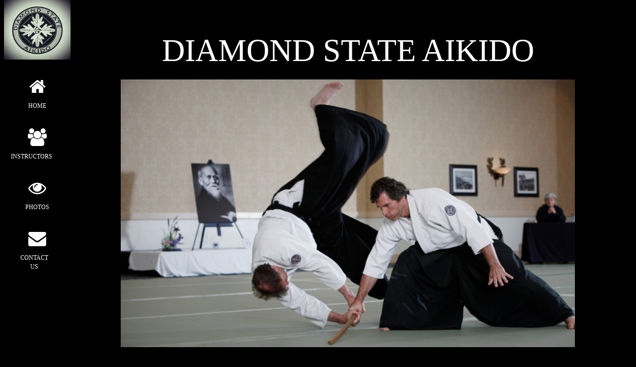

--- FILE ---
content_type: text/html
request_url: http://www.diamondstateaikido.com/?3eD=Kf.html
body_size: 14266
content:
<!DOCTYPE html>
<html>
  <head>
  	<meta content="text/html; charset=UTF-8" http-equiv="content-type">
    <link rel="shortcut icon" href="logo.jpg" type="image/jpg">
	<title>Diamond State Aikido Aikdo Dojo located in New Castle Delaware 
	</title>
  	<meta name="description" content="A USAF School providing Aikido classes for adults of all ages and ranks in
  	a safe, friendly atmosphere with no contracts, and low monthly payments."/>
    <meta name="keywords" content="aikido,delaware,martial arts,martial art facility,fitness martial arts,martial arts fitness,dojo,
    aiki,aikido near me,aikido techniques,aikido classes near me,aikido classes,aikikai,aikido lessons,aikido lessons near me,
    aikido instructor,aikido training,aikido schools near me,aikido self defense,bokken,aikodo art,aikdo moves,learn aikido"/>
    <meta content="text/html; charset=UTF-8" http-equiv="content-type">
</head>
    <meta name="viewport" content="width=device-width, initial-scale=1">
    <link rel="stylesheet" href="http://www.w3schools.com/lib/w3.css">
    <link rel="stylesheet" href="https://fonts.googleapis.com/css?family=Montserrat">
    <link rel="stylesheet" href="https://cdnjs.cloudflare.com/ajax/libs/font-awesome/4.7.0/css/font-awesome.min.css">
    <style>
body, h1,h2,h3,h4,h5,h6 {font-family: "Papyrus"}
.w3-row-padding img {margin-bottom: 12px}
/* Set the width of the sidenav to 120px */
.w3-sidenav {width: 150px;background: #222;}
/* Add a left margin to the "page content" that matches the width of the sidenav (120px) */
#main {
	margin-left: 120px;
	line-height: inherit;
}
/* Remove margins from "page content" on small screens */
@media only screen and (max-width: 650px) {#main {margin-left: 0}}
	.auto-style1 {
		font-size: x-large;
		font-family: Papyrus;
	}
	.auto-style2 {
		font-family: Papyrus;
		font-size: medium;
	}
	.auto-style3 {
		font-family: Papyrus;
	}
	.auto-style4 {
		font-size: 20px;
	}
	.auto-style5 {
		font-size: 20px;
		font-family: Papyrus;
	}
	
	div.img {
    margin: 5px;
    border: 1px solid #ccc;
    float: left;
    width: 300px;
}

div.img:hover {
    border: 1px solid #777;
}

div.img img {
    width: 100%;
    height: auto;
}

div.desc {
    padding: 15px;
    text-align: center;
}
	
	.auto-style6 {
	font-size: x-large;
	font-family: Papyrus;
	margin-top: 1px;
	margin-bottom: 6px;
}
	
	</style> </head>
  <body class="w3-black">
    <nav class="w3-sidenav w3-center w3-small w3-hide-small" style="background-color:black;"> 
		
        <img alt="Aikido School in Delaware image" height="120" src="logo.jpg" width="134"> <a class="w3-padding-large w3-black" href="#">
      <a class="w3-padding-large w3-hover-gray" href="#home">
      <i class="fa fa-home w3-xxlarge"></i>
        <p> HOME</p></a>
      <a class="w3-padding-large w3-hover-gray" href="#instructors">
      <i class="fa fa-users w3-xxlarge"></i>
        <p style="width: 80px; margin-left: -2px;">INSTRUCTORS</p>
      </a> <a class="w3-padding-large w3-hover-gray" href="#photos">
      <i class="fa fa-eye w3-xxlarge"></i>
        <p style="margin-left: 9px; width: 83px;">PHOTOS</p>
      </a> <a class="w3-padding-large w3-hover-gray" href="#contact">
      <i class="fa fa-envelope w3-xxlarge"></i>
        <p style="width: 71px; margin-left: 9px;">CONTACT US</p>
      </a> </nav>
    <div class="w3-top w3-hide-large w3-hide-medium" id="myNavbar">
      <ul class="w3-navbar w3-black w3-opacity w3-hover-opacity-off w3-center w3-small">
        <li class="w3-left" style="width:15% !important"><a href="#home">HOME</a></li>
        <li class="w3-left" style="width:32% !important"><a href="#instructors">INSTRUCTORS</a></li>
        <li class="w3-left" style="width:20% !important"><a href="#photos">PHOTOS</a></li>
        <li class="w3-left" style="width:20% !important"><a href="#contact">CONTACT</a></li>
      </ul>
    </div>
    <div class="w3-padding-large" id="main">
      <header style="margin-left: 0px;" class="w3-container w3-padding-32 w3-center w3-black"

        id="home">
        <h2 class="w3-jumbo"><span class="w3-hide-small"></span> DIAMOND STATE
          AIKIDO</h1>
		  <img style="width: 914px; height: 539px;" src="JASSummercamp.jpg" alt="boy"

          class="w3-image">

         </header>
          <p style="text-align: center;" class="auto-style1">Low Monthly Rates - No Contracts - Friendly
        Atmosphere - All Levels Welcome<br>Classes Held Tuesday And Thursday <br> 6:30PM - 7:30PM</p>
		<p style="text-align: center;" class="auto-style1">Also Saturday </p>
		<p style="text-align: center; line-height: inherit;" class="auto-style6">
		9:00AM - 10:00AM</p>
		<p style="text-align: center;" class="auto-style1">&nbsp;</p>

      <div class="w3-padding-64 w3-content" id="instructors">
        <div class="w3-content w3-justify w3-text-light-grey w3-padding-64" id="instructors">
          <article>
            <h1><u><b><font-size:25px;>Instructors</font-size:25px;></b></u></h1>
            <p style="align:center;">&nbsp;</p>
            <p><br>
            </p>
            
           <div class="img">
  <a target="_blank" href="instructors.png">
    </a><img alt="Diamond State Aikido, John Hadfield, Aikido Instructor" src="instructors3.png" style="width: 294px; height: 366px"><a target="_blank" href="instructors.png">
  </a>
  <div class="desc">
	  <p class="MsoNormal"><span>Stefan Pisocki (sandan/fukushidoin) and John 
	  Hadfield (nidan/fukushidoin). Stefan and John’s black belts are registered 
	  both at the Aikikai Honbu Dojo in Tokyo and The United States Aikido 
	  Federation.<o:p></o:p></span></p>
			   </div>
</div>
            <b style="font-weight:normal;" id="docs-internal-guid-86959371-cea4-60be-fdea-3aedce0a3c81">
              <p dir="ltr" style="line-height:1.38;margin-top:0pt;margin-bottom:0pt;font-size:25px"><u>John
                  Hadfield</u> </p>
              <br>
            </b>
			  <p class="MsoNormal"><span class="auto-style3">
			  <span class="auto-style4">John Hadfield began his study of aikido 
			  in 1993 under the Rev. Zenko Okimura.&nbsp; He has a background in 
			  boxing, wrestling and judo, has practiced several styles of 
			  aikido, and has been teaching aikido for more than 20 years.&nbsp; 
			  John's classes reinforce the importance of the basic principles of 
			  aikido awareness and posture, breathing and relaxing, entering, 
			  turning, moving off the line of attack, and taking the attacker's 
			  center. He is a Nidan (second degree black belt) and Fukushidoin 
			  (certified instructor) through the United States Aikido 
			  Federation.&nbsp;</span><span class="auto-style2"><o:p></o:p></span></p>
			  <p class="auto-style4">John is also a professional entertainer 
			  and dog trainer, and a former circus performer. He is a graduate 
			  of the University of Delaware (Russian language) and The Karen 
			  Pryor Academy for Animal Training and Behavior.<o:p></o:p></p>
			  </span>
			  <p class="MsoNormal"><span><span class="auto-style5">"The founder of aikido said, 'Always 
			  practice aikido in a vibrant and joyful manner.'&nbsp; We try to 
			  keep that positive energy, preserving the traditions of aikido in 
			  a relaxed atmosphere. People come to Diamond State Aikido to 
			  practice hard, learn, and have fun.”</span><o:p></o:p></span></p>
			  <p>
			  <b style="font-weight:normal;font-size:20px" id="docs-internal-guid-86959371-cea4-60be-fdea-3aedce0a3c81"><br>
                <br>
              </b> </p>
			  <p>
			  <u><b><span style="font-weight:normal;font-size:25px">Stefan
                    Pisocki</span></b></u><b style="font-weight:normal;"><br>
              </b> </p>
            <span style="font-weight:normal;font-size:20px">
              <p class="MsoNormal"><span>Stefan Pisocki began his aikido studies 
			  in 1995.&nbsp; He received his black belt in 2001 and was promoted 
			  to Sandan (third degree black belt) in 2014 by Yamada Yoshimitsu 
			  Shihan.&nbsp; In 2007, He received the position of Fukushidoin 
			  (certified instructor) by the United States Aikido Federation, 
			  becoming the first&nbsp;Fukushidoin in the state of Delaware.&nbsp; 
			  Stefan's specialty and favorite aspect of aikido is the art of 
			  ukemi or receiving a technique.&nbsp;&nbsp;<o:p></o:p></span></p>
			  <p class="MsoNormal"><span>Stefan is a Registered 
			  Dietitian/Nutritionist with a B.S. in Dietetics and an M.S. in 
			  Human Nutrition from the University of Delaware.&nbsp; His hobbies 
			  are weight lifting, tennis, playing piano, Jeopardy, crossword 
			  puzzles and trivia, and trying to be a good example for his son, 
			  Jon.&nbsp;<o:p></o:p></span></p>
			  <p class="MsoNormal"><span>"When I began my formal training, I 
			  heard the whispers that my size would prohibit me from mastering 
			  aikido techniques (Stefan is a former United States Drug-Free 
			  Junior, Tall Class Body Building Champion).&nbsp; I do agree that 
			  a smaller person might not have the strength to use as a "bandage" 
			  to cover for bad technique.&nbsp; However, I have known from the 
			  beginning that if I feel muscular exertion, I am doing something 
			  wrong, or at least, I am not doing aikido. The fact of the matter 
			  is that you don't need strength, flexibility, endurance or speed 
			  to do an aikido technique.<o:p></o:p></span></p>
              <p>&nbsp;</p>
              <div class="w3-padding-64 w3-content" id="photos">
                <h2 style="margin-left: -4px;" class="w3-text-light-grey">Photos..<b>From
                    a class with guest instructor Henry Smith Sensei, 6th
                    dan Aikikai of Philadelphia <br>
                  </b></h2>
                <h2 class="w3-text-light-grey"><br>
                </h2>
                <h3 class="w3-text-light-grey"><b>(Photos by Wendy Lapham)</b></h3>
                <b><b>
                    <hr style="width:200px" class="w3-opacity">
                    <!-- Grid for photos --> </b></b>
                <div class="w3-row-padding" style="margin:0 -16px">
                  <div class="w3-half"> 
					  <img alt="Aiki in Delaware" src="Photos1.jpg" style="width:100%">
                    <img alt="Aikido School in Wilmington Delaware" src="Photos2.jpg" style="width:100%"> 
					  <img alt="Diamond State Aikido, " height="354" src="Photos3.jpg" width="510" style="width:100%"> 
					  <img alt="Aikido Lessons in Delaware" src="Photos4.jpg" style="width:100%">
                    <img alt="Delaware Aikido Schools" src="Photos5.jpg" style="width:100%"> </div>
                  <div class="w3-half"> 
					  <img alt="Aikido Techniques" src="Photos6.jpg" style="width:100%">
                    <img alt="Diamond State Aikido, " src="Photos7.jpg" style="width:100%"> 
					  <img alt="USAF Schools In Delaware" src="Photos8.jpg" style="width:100%"> 
					  <img alt="Aikido Images" src="Photos9.jpg" style="width:100%">
					  <img alt="Aiki Delaware" src="Photos10.jpg" style="width:100%">
					  </div>
                  <!-- End photo grid --> </div>
                <!-- End Portfolio Section --> </div>
              <b><b>
                  <!-- Contact Section --> </b></b>
              <div class="w3-padding-64 w3-content w3-text-grey" id="contact"><b><b>
                    <h2 class="w3-text-light-grey">Contact Us</h2>
                    <hr style="width:200px" class="w3-opacity">
                    <div class="w3-section">
                      <p style="text-align: left; height: 27px;">
                        <i class="fa fa-map-marker fa-fw w3-text-white w3-xxlarge w3-margin-right"></i>
                        Diamond State
                        Aikido <br> &nbsp;&nbsp;&nbsp;&nbsp;&nbsp;&nbsp;&nbsp;&nbsp;&nbsp;&nbsp;&nbsp;&nbsp;&nbsp;&nbsp;&nbsp; PO Box 1001 <br>&nbsp;&nbsp;&nbsp;&nbsp;&nbsp;&nbsp;&nbsp;&nbsp;&nbsp;&nbsp;&nbsp;&nbsp;&nbsp;&nbsp; Newark, DE 19715</p> <br><br>
                      <div style="text-align: left;"><p> <i class="fa fa-phone fa-fw w3-text-white w3-xxlarge w3-margin-right"></i>
                        PAL Center (302) 571-4004<br>
                        <i class="fa fa-phone fa-fw w3-text-black w3-xxlarge w3-margin-right"></i> John (302) 368-7081 <br> 
                        <i class="fa fa-phone fa-fw w3-text-black w3-xxlarge w3-margin-right"></i> Stefan (302) 547-9179 </p>
                        <p> <i class="fa fa-envelope fa-fw w3-text-white w3-xxlarge w3-margin-right"> </i>
                        <a href="mailto:diamondstateaikido@hotmail.com">diamondstateaikido@hotmail.com</a>
                        <p><a href="https://www.facebook.com/DiamondStateAikido/"> <i class="fa fa-facebook fa-fw w3-text-white w3-xxlarge w3-margin-right"></i></a> Like us on Facebook!</p>                      
                        </p>
                      </div>
                      <br>
                      <p> <iframe src="https://www.google.com/maps/embed?pb=!1m18!1m12!1m3!1d3069.679939260719!2d-75.56397158421177!3d39.70189967945475!2m3!1f0!2f0!3f0!3m2!1i1024!2i768!4f13.1!3m3!1m2!1s0x89c702ee6b554ce5%3A0xb00ecce391d5d44f!2sDiamond+State+Aikido!5e0!3m2!1sen!2sus!4v1499473933111" 
width="400" height="450" frameborder="0" style="border:0" allowfullscreen></iframe></p>
                      <!-- End Contact Section --> </div>
                      
                    <footer class="w3-content w3-padding-64 w3-text-grey w3-xlarge">
                        <p class="w3-medium">
						<a href="https://www.facebook.com/DiamondStateAikido/">Powered
                          by </a><a href="http://bargonwebdesign.com"

                          target="_blank" class="w3-hover-text-green">Bargon Web
                          Design</a></p>
                      <!-- End footer --> </footer>
                    <!-- END PAGE CONTENT --> </b></b></div>
            </span></article>
        </div>
      </div>
      <b><b> </b></b></div>
    <b><b> </b></b>
  </body>
</html>
